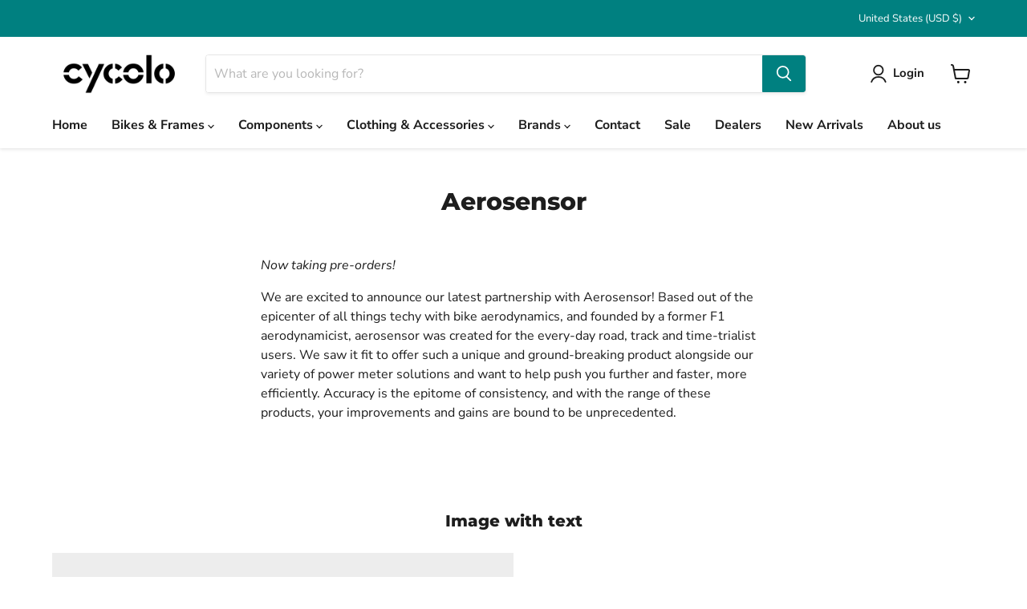

--- FILE ---
content_type: text/css
request_url: https://cycolo.com/cdn/shop/t/15/assets/main.css?v=142301794619301202521714678496
body_size: 491
content:
.btn{border:2px solid #f04f36;border-radius:3px;display:inline-block;font-size:26px;font-weight:700;margin-bottom:10px;padding:15px 40px;text-decoration:none;text-transform:capitalize;transition:all .3s ease;width:100%}@media screen and (min-width:680px){.btn{width:-moz-fit-content;width:fit-content}}.btn--outlined{background:transparent;color:#f04f36}.btn--outlined:hover{background:rgba(240,79,54,.039)}.btn--full{background:#f04f36;color:#fff}.btn--full:hover{background:#f2614a}.btn--link{align-items:center;color:#046e82;display:flex;margin-top:40px;text-decoration:none}.btn--link .arrow-icon{display:inline-block;margin-left:8px}.btn--link .arrow-icon path{transition:transform 125ms cubic-bezier(.4,0,.2,1) .1s,opacity 125ms cubic-bezier(.4,0,.2,1)}.btn--link .arrow-icon path:first-child{transform:translateX(-8px)}.btn--link .arrow-icon path:last-child{transform:translateX(-100%)}.btn--link:hover path{transition:transform 125ms cubic-bezier(.4,0,.2,1),opacity 125ms cubic-bezier(.4,0,.2,1) .1s}.btn--link:hover path:first-child,.btn--link:hover path:last-child{transform:translateX(0)}.content-wrap .media-container,.text-center{text-align:center}.grid{display:grid;grid-template-columns:repeat(12,minmax(0,1fr))}.container{margin-left:auto;margin-right:auto;max-width:1200px;padding-left:10px;padding-right:10px}@media screen and (min-width:720px){.container{padding-left:15px;padding-right:15px}}@media screen and (min-width:1024px){.container{padding-left:25px;padding-right:25px}}.content>:last-child{margin-bottom:0}.template-page section{margin:7rem auto}.template-page section:not(.section--margin-bottom):last-child{margin-bottom:0}footer .site-footer-wrapper{margin:0}.content-wrap .media-container .external-video-wrap,.external-video-wrap,.media-content--one-col .external-video-wrap{padding-bottom:56.25%;position:relative;width:100%}.content-wrap .media-container .external-video-wrap iframe,.external-video-wrap iframe,.media-content--one-col .external-video-wrap iframe{height:100%;left:0;position:absolute;top:0;width:100%}h2{margin-bottom:3rem}p{font-size:16px;line-height:1.5}.heading .logo-img{margin-bottom:25px;max-width:500px;width:90%}.heading h1{margin:0 auto 3rem}.media-container .banner-image{padding-bottom:56%;position:relative;width:100%}.media-container .banner-image img{bottom:0;height:100%;left:0;-o-object-fit:cover;object-fit:cover;position:absolute;right:0;top:0;width:100%}.media-container video{height:100%;width:100%}.text-block .grid-column{grid-column:span 12/span 12}@media screen and (min-width:860px){.text-block .grid-column{grid-column:span 8/span 8;grid-column-start:3}}.text-block .description{margin-top:40px}.cta-buttons{background:#fcfcfa}@media screen and (min-width:680px){.cta-buttons>*+*{margin-left:40px}}.cta-buttons .container{padding-bottom:80px;padding-top:80px}.cta-buttons h2{margin-bottom:0}.additional_info{margin:0 auto 2rem}@media screen and (min-width:680px){.additional_info{width:70%}}@media screen and (min-width:1024px){.additional_info{max-width:50%}}.additional_info p{font-size:16px;line-height:1.3}.additional_info a{color:#000;font-weight:700;transition:all .3s ease}.additional_info a:hover{color:#777}.disciplines-list{display:grid;gap:30px;grid-template-columns:repeat(1,1fr);list-style:none;padding:0}@media screen and (min-width:480px){.disciplines-list{grid-template-columns:repeat(2,1fr)}}@media screen and (min-width:860px){.disciplines-list.grid-cols-2{grid-template-columns:repeat(2,1fr)}.disciplines-list.grid-cols-3{grid-template-columns:repeat(3,1fr)}.disciplines-list.grid-cols-4{grid-template-columns:repeat(4,1fr)}.disciplines-list.grid-cols-5{grid-template-columns:repeat(5,1fr)}}.disciplines-list__item .img-wrap{height:0;padding-bottom:100%;position:relative;width:100%}.disciplines-list__item .img-wrap img{height:100%;left:0;-o-object-fit:cover;object-fit:cover;position:absolute;top:0;width:100%}.disciplines-list__item-description p{font-size:15px}.content-wrap{align-items:flex-start;display:flex;flex-direction:column;justify-content:space-between;row-gap:40px}@media screen and (min-width:860px){.content-wrap{flex-direction:row}}.content-wrap .media-container{align-self:stretch;width:100%}@media screen and (min-width:860px){.content-wrap .media-container{flex-basis:50%;width:50%}}.content-wrap .media-container .img-wrap{height:100%}.content-wrap .media-container .img-wrap img{height:100%;-o-object-fit:cover;object-fit:cover;width:100%}.content-wrap .content-description{margin:0 auto}@media screen and (min-width:860px){.content-wrap .content-description{flex-basis:40%;line-height:1;width:40%}}.content-wrap .content-description .heading{font-size:27px;font-weight:700;line-height:1.2}@media screen and (min-width:480px){.content-wrap .content-description .heading{font-size:32px}}.content-wrap .content-description p{margin-top:0}.content-wrap:not(.switch-position) .media-container{order:2}@media screen and (min-width:860px){.content-wrap:not(.switch-position) .media-container{order:1}}.content-wrap:not(.switch-position) .content-description{order:1}@media screen and (min-width:860px){.content-wrap:not(.switch-position) .content-description{order:2}}.switch-position .media-container{order:2}.media-content--one-col{background:#fcfcfa;padding:7rem 0}.media-content--one-col .content h3{display:inline-block;position:relative}.media-content--one-col .content h3 span{position:relative;z-index:10}.media-content--one-col .content h3:after{background:rgba(240,79,54,.2);bottom:-10px;content:"";height:24px;left:50%;position:absolute;transform:translateX(-50%);width:calc(100% + 26px)}.media-content--one-col .content>p{line-height:1.5;margin-bottom:24px;text-align:left}.media-content--one-col .img-wrap{height:0;padding-bottom:60%;position:relative;width:100%}.media-content--one-col .img-wrap img{height:100%;left:0;-o-object-fit:cover;object-fit:cover;position:absolute;top:0;width:100%}@media screen and (min-width:1024px){.media-content--one-col .content{margin:0 auto;width:66.6666%}.media-content--one-col .content>p{line-height:1.5;margin-bottom:48px}.media-content--one-col .media{margin:0 auto;width:83.3333%}}
